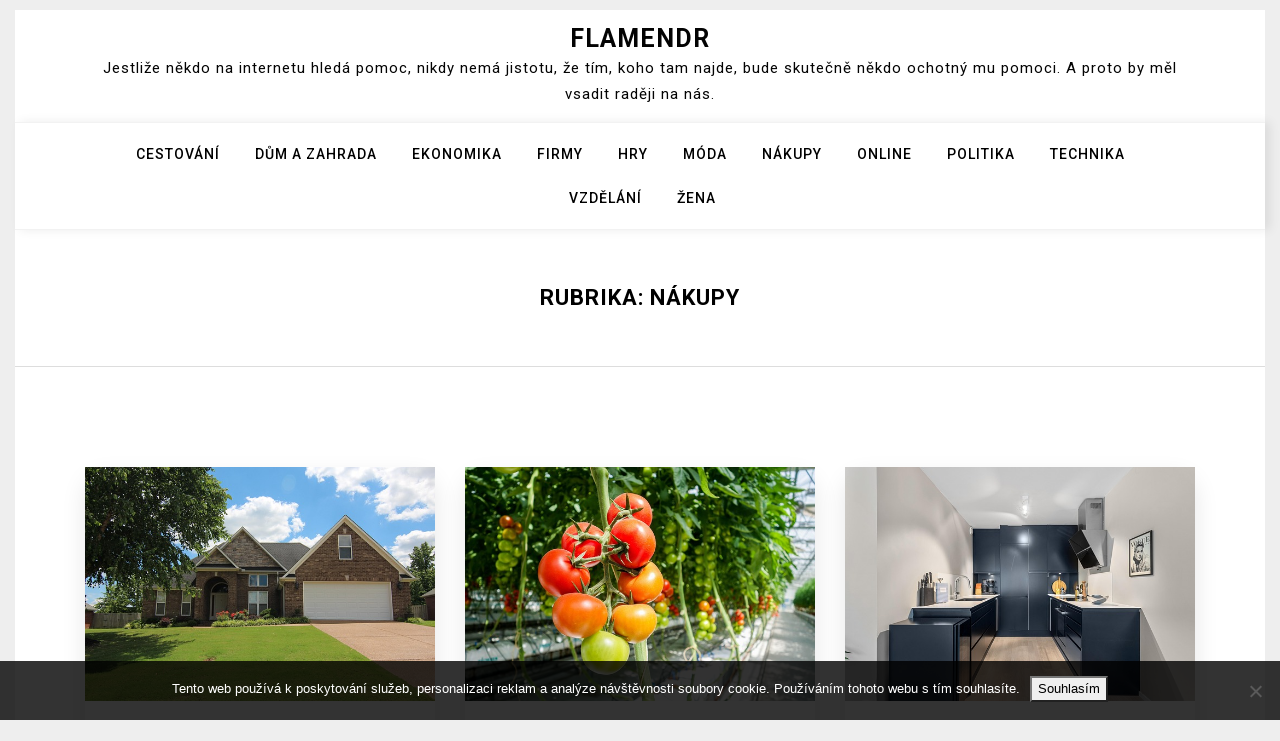

--- FILE ---
content_type: text/html; charset=UTF-8
request_url: https://www.flamendr.cz/nakupy/
body_size: 9432
content:
<!doctype html>
<html lang="cs">
<head>
	<meta charset="UTF-8">
	<meta name="viewport" content="width=device-width, initial-scale=1">
	<link rel="profile" href="https://gmpg.org/xfn/11">

	<meta name='robots' content='index, follow, max-image-preview:large, max-snippet:-1, max-video-preview:-1' />

	<!-- This site is optimized with the Yoast SEO plugin v26.8 - https://yoast.com/product/yoast-seo-wordpress/ -->
	<title>Nákupy | Flamendr</title>
	<link rel="canonical" href="https://www.flamendr.cz/nakupy/" />
	<link rel="next" href="https://www.flamendr.cz/nakupy/page/2/" />
	<meta property="og:locale" content="cs_CZ" />
	<meta property="og:type" content="article" />
	<meta property="og:title" content="Nákupy | Flamendr" />
	<meta property="og:url" content="https://www.flamendr.cz/nakupy/" />
	<meta property="og:site_name" content="Flamendr" />
	<meta name="twitter:card" content="summary_large_image" />
	<!-- / Yoast SEO plugin. -->


<link rel='dns-prefetch' href='//fonts.googleapis.com' />
<style id='wp-img-auto-sizes-contain-inline-css'>
img:is([sizes=auto i],[sizes^="auto," i]){contain-intrinsic-size:3000px 1500px}
/*# sourceURL=wp-img-auto-sizes-contain-inline-css */
</style>
<style id='wp-block-library-inline-css'>
:root{--wp-block-synced-color:#7a00df;--wp-block-synced-color--rgb:122,0,223;--wp-bound-block-color:var(--wp-block-synced-color);--wp-editor-canvas-background:#ddd;--wp-admin-theme-color:#007cba;--wp-admin-theme-color--rgb:0,124,186;--wp-admin-theme-color-darker-10:#006ba1;--wp-admin-theme-color-darker-10--rgb:0,107,160.5;--wp-admin-theme-color-darker-20:#005a87;--wp-admin-theme-color-darker-20--rgb:0,90,135;--wp-admin-border-width-focus:2px}@media (min-resolution:192dpi){:root{--wp-admin-border-width-focus:1.5px}}.wp-element-button{cursor:pointer}:root .has-very-light-gray-background-color{background-color:#eee}:root .has-very-dark-gray-background-color{background-color:#313131}:root .has-very-light-gray-color{color:#eee}:root .has-very-dark-gray-color{color:#313131}:root .has-vivid-green-cyan-to-vivid-cyan-blue-gradient-background{background:linear-gradient(135deg,#00d084,#0693e3)}:root .has-purple-crush-gradient-background{background:linear-gradient(135deg,#34e2e4,#4721fb 50%,#ab1dfe)}:root .has-hazy-dawn-gradient-background{background:linear-gradient(135deg,#faaca8,#dad0ec)}:root .has-subdued-olive-gradient-background{background:linear-gradient(135deg,#fafae1,#67a671)}:root .has-atomic-cream-gradient-background{background:linear-gradient(135deg,#fdd79a,#004a59)}:root .has-nightshade-gradient-background{background:linear-gradient(135deg,#330968,#31cdcf)}:root .has-midnight-gradient-background{background:linear-gradient(135deg,#020381,#2874fc)}:root{--wp--preset--font-size--normal:16px;--wp--preset--font-size--huge:42px}.has-regular-font-size{font-size:1em}.has-larger-font-size{font-size:2.625em}.has-normal-font-size{font-size:var(--wp--preset--font-size--normal)}.has-huge-font-size{font-size:var(--wp--preset--font-size--huge)}.has-text-align-center{text-align:center}.has-text-align-left{text-align:left}.has-text-align-right{text-align:right}.has-fit-text{white-space:nowrap!important}#end-resizable-editor-section{display:none}.aligncenter{clear:both}.items-justified-left{justify-content:flex-start}.items-justified-center{justify-content:center}.items-justified-right{justify-content:flex-end}.items-justified-space-between{justify-content:space-between}.screen-reader-text{border:0;clip-path:inset(50%);height:1px;margin:-1px;overflow:hidden;padding:0;position:absolute;width:1px;word-wrap:normal!important}.screen-reader-text:focus{background-color:#ddd;clip-path:none;color:#444;display:block;font-size:1em;height:auto;left:5px;line-height:normal;padding:15px 23px 14px;text-decoration:none;top:5px;width:auto;z-index:100000}html :where(.has-border-color){border-style:solid}html :where([style*=border-top-color]){border-top-style:solid}html :where([style*=border-right-color]){border-right-style:solid}html :where([style*=border-bottom-color]){border-bottom-style:solid}html :where([style*=border-left-color]){border-left-style:solid}html :where([style*=border-width]){border-style:solid}html :where([style*=border-top-width]){border-top-style:solid}html :where([style*=border-right-width]){border-right-style:solid}html :where([style*=border-bottom-width]){border-bottom-style:solid}html :where([style*=border-left-width]){border-left-style:solid}html :where(img[class*=wp-image-]){height:auto;max-width:100%}:where(figure){margin:0 0 1em}html :where(.is-position-sticky){--wp-admin--admin-bar--position-offset:var(--wp-admin--admin-bar--height,0px)}@media screen and (max-width:600px){html :where(.is-position-sticky){--wp-admin--admin-bar--position-offset:0px}}

/*# sourceURL=wp-block-library-inline-css */
</style><style id='global-styles-inline-css'>
:root{--wp--preset--aspect-ratio--square: 1;--wp--preset--aspect-ratio--4-3: 4/3;--wp--preset--aspect-ratio--3-4: 3/4;--wp--preset--aspect-ratio--3-2: 3/2;--wp--preset--aspect-ratio--2-3: 2/3;--wp--preset--aspect-ratio--16-9: 16/9;--wp--preset--aspect-ratio--9-16: 9/16;--wp--preset--color--black: #000000;--wp--preset--color--cyan-bluish-gray: #abb8c3;--wp--preset--color--white: #ffffff;--wp--preset--color--pale-pink: #f78da7;--wp--preset--color--vivid-red: #cf2e2e;--wp--preset--color--luminous-vivid-orange: #ff6900;--wp--preset--color--luminous-vivid-amber: #fcb900;--wp--preset--color--light-green-cyan: #7bdcb5;--wp--preset--color--vivid-green-cyan: #00d084;--wp--preset--color--pale-cyan-blue: #8ed1fc;--wp--preset--color--vivid-cyan-blue: #0693e3;--wp--preset--color--vivid-purple: #9b51e0;--wp--preset--gradient--vivid-cyan-blue-to-vivid-purple: linear-gradient(135deg,rgb(6,147,227) 0%,rgb(155,81,224) 100%);--wp--preset--gradient--light-green-cyan-to-vivid-green-cyan: linear-gradient(135deg,rgb(122,220,180) 0%,rgb(0,208,130) 100%);--wp--preset--gradient--luminous-vivid-amber-to-luminous-vivid-orange: linear-gradient(135deg,rgb(252,185,0) 0%,rgb(255,105,0) 100%);--wp--preset--gradient--luminous-vivid-orange-to-vivid-red: linear-gradient(135deg,rgb(255,105,0) 0%,rgb(207,46,46) 100%);--wp--preset--gradient--very-light-gray-to-cyan-bluish-gray: linear-gradient(135deg,rgb(238,238,238) 0%,rgb(169,184,195) 100%);--wp--preset--gradient--cool-to-warm-spectrum: linear-gradient(135deg,rgb(74,234,220) 0%,rgb(151,120,209) 20%,rgb(207,42,186) 40%,rgb(238,44,130) 60%,rgb(251,105,98) 80%,rgb(254,248,76) 100%);--wp--preset--gradient--blush-light-purple: linear-gradient(135deg,rgb(255,206,236) 0%,rgb(152,150,240) 100%);--wp--preset--gradient--blush-bordeaux: linear-gradient(135deg,rgb(254,205,165) 0%,rgb(254,45,45) 50%,rgb(107,0,62) 100%);--wp--preset--gradient--luminous-dusk: linear-gradient(135deg,rgb(255,203,112) 0%,rgb(199,81,192) 50%,rgb(65,88,208) 100%);--wp--preset--gradient--pale-ocean: linear-gradient(135deg,rgb(255,245,203) 0%,rgb(182,227,212) 50%,rgb(51,167,181) 100%);--wp--preset--gradient--electric-grass: linear-gradient(135deg,rgb(202,248,128) 0%,rgb(113,206,126) 100%);--wp--preset--gradient--midnight: linear-gradient(135deg,rgb(2,3,129) 0%,rgb(40,116,252) 100%);--wp--preset--font-size--small: 13px;--wp--preset--font-size--medium: 20px;--wp--preset--font-size--large: 36px;--wp--preset--font-size--x-large: 42px;--wp--preset--spacing--20: 0.44rem;--wp--preset--spacing--30: 0.67rem;--wp--preset--spacing--40: 1rem;--wp--preset--spacing--50: 1.5rem;--wp--preset--spacing--60: 2.25rem;--wp--preset--spacing--70: 3.38rem;--wp--preset--spacing--80: 5.06rem;--wp--preset--shadow--natural: 6px 6px 9px rgba(0, 0, 0, 0.2);--wp--preset--shadow--deep: 12px 12px 50px rgba(0, 0, 0, 0.4);--wp--preset--shadow--sharp: 6px 6px 0px rgba(0, 0, 0, 0.2);--wp--preset--shadow--outlined: 6px 6px 0px -3px rgb(255, 255, 255), 6px 6px rgb(0, 0, 0);--wp--preset--shadow--crisp: 6px 6px 0px rgb(0, 0, 0);}:where(.is-layout-flex){gap: 0.5em;}:where(.is-layout-grid){gap: 0.5em;}body .is-layout-flex{display: flex;}.is-layout-flex{flex-wrap: wrap;align-items: center;}.is-layout-flex > :is(*, div){margin: 0;}body .is-layout-grid{display: grid;}.is-layout-grid > :is(*, div){margin: 0;}:where(.wp-block-columns.is-layout-flex){gap: 2em;}:where(.wp-block-columns.is-layout-grid){gap: 2em;}:where(.wp-block-post-template.is-layout-flex){gap: 1.25em;}:where(.wp-block-post-template.is-layout-grid){gap: 1.25em;}.has-black-color{color: var(--wp--preset--color--black) !important;}.has-cyan-bluish-gray-color{color: var(--wp--preset--color--cyan-bluish-gray) !important;}.has-white-color{color: var(--wp--preset--color--white) !important;}.has-pale-pink-color{color: var(--wp--preset--color--pale-pink) !important;}.has-vivid-red-color{color: var(--wp--preset--color--vivid-red) !important;}.has-luminous-vivid-orange-color{color: var(--wp--preset--color--luminous-vivid-orange) !important;}.has-luminous-vivid-amber-color{color: var(--wp--preset--color--luminous-vivid-amber) !important;}.has-light-green-cyan-color{color: var(--wp--preset--color--light-green-cyan) !important;}.has-vivid-green-cyan-color{color: var(--wp--preset--color--vivid-green-cyan) !important;}.has-pale-cyan-blue-color{color: var(--wp--preset--color--pale-cyan-blue) !important;}.has-vivid-cyan-blue-color{color: var(--wp--preset--color--vivid-cyan-blue) !important;}.has-vivid-purple-color{color: var(--wp--preset--color--vivid-purple) !important;}.has-black-background-color{background-color: var(--wp--preset--color--black) !important;}.has-cyan-bluish-gray-background-color{background-color: var(--wp--preset--color--cyan-bluish-gray) !important;}.has-white-background-color{background-color: var(--wp--preset--color--white) !important;}.has-pale-pink-background-color{background-color: var(--wp--preset--color--pale-pink) !important;}.has-vivid-red-background-color{background-color: var(--wp--preset--color--vivid-red) !important;}.has-luminous-vivid-orange-background-color{background-color: var(--wp--preset--color--luminous-vivid-orange) !important;}.has-luminous-vivid-amber-background-color{background-color: var(--wp--preset--color--luminous-vivid-amber) !important;}.has-light-green-cyan-background-color{background-color: var(--wp--preset--color--light-green-cyan) !important;}.has-vivid-green-cyan-background-color{background-color: var(--wp--preset--color--vivid-green-cyan) !important;}.has-pale-cyan-blue-background-color{background-color: var(--wp--preset--color--pale-cyan-blue) !important;}.has-vivid-cyan-blue-background-color{background-color: var(--wp--preset--color--vivid-cyan-blue) !important;}.has-vivid-purple-background-color{background-color: var(--wp--preset--color--vivid-purple) !important;}.has-black-border-color{border-color: var(--wp--preset--color--black) !important;}.has-cyan-bluish-gray-border-color{border-color: var(--wp--preset--color--cyan-bluish-gray) !important;}.has-white-border-color{border-color: var(--wp--preset--color--white) !important;}.has-pale-pink-border-color{border-color: var(--wp--preset--color--pale-pink) !important;}.has-vivid-red-border-color{border-color: var(--wp--preset--color--vivid-red) !important;}.has-luminous-vivid-orange-border-color{border-color: var(--wp--preset--color--luminous-vivid-orange) !important;}.has-luminous-vivid-amber-border-color{border-color: var(--wp--preset--color--luminous-vivid-amber) !important;}.has-light-green-cyan-border-color{border-color: var(--wp--preset--color--light-green-cyan) !important;}.has-vivid-green-cyan-border-color{border-color: var(--wp--preset--color--vivid-green-cyan) !important;}.has-pale-cyan-blue-border-color{border-color: var(--wp--preset--color--pale-cyan-blue) !important;}.has-vivid-cyan-blue-border-color{border-color: var(--wp--preset--color--vivid-cyan-blue) !important;}.has-vivid-purple-border-color{border-color: var(--wp--preset--color--vivid-purple) !important;}.has-vivid-cyan-blue-to-vivid-purple-gradient-background{background: var(--wp--preset--gradient--vivid-cyan-blue-to-vivid-purple) !important;}.has-light-green-cyan-to-vivid-green-cyan-gradient-background{background: var(--wp--preset--gradient--light-green-cyan-to-vivid-green-cyan) !important;}.has-luminous-vivid-amber-to-luminous-vivid-orange-gradient-background{background: var(--wp--preset--gradient--luminous-vivid-amber-to-luminous-vivid-orange) !important;}.has-luminous-vivid-orange-to-vivid-red-gradient-background{background: var(--wp--preset--gradient--luminous-vivid-orange-to-vivid-red) !important;}.has-very-light-gray-to-cyan-bluish-gray-gradient-background{background: var(--wp--preset--gradient--very-light-gray-to-cyan-bluish-gray) !important;}.has-cool-to-warm-spectrum-gradient-background{background: var(--wp--preset--gradient--cool-to-warm-spectrum) !important;}.has-blush-light-purple-gradient-background{background: var(--wp--preset--gradient--blush-light-purple) !important;}.has-blush-bordeaux-gradient-background{background: var(--wp--preset--gradient--blush-bordeaux) !important;}.has-luminous-dusk-gradient-background{background: var(--wp--preset--gradient--luminous-dusk) !important;}.has-pale-ocean-gradient-background{background: var(--wp--preset--gradient--pale-ocean) !important;}.has-electric-grass-gradient-background{background: var(--wp--preset--gradient--electric-grass) !important;}.has-midnight-gradient-background{background: var(--wp--preset--gradient--midnight) !important;}.has-small-font-size{font-size: var(--wp--preset--font-size--small) !important;}.has-medium-font-size{font-size: var(--wp--preset--font-size--medium) !important;}.has-large-font-size{font-size: var(--wp--preset--font-size--large) !important;}.has-x-large-font-size{font-size: var(--wp--preset--font-size--x-large) !important;}
/*# sourceURL=global-styles-inline-css */
</style>

<style id='classic-theme-styles-inline-css'>
/*! This file is auto-generated */
.wp-block-button__link{color:#fff;background-color:#32373c;border-radius:9999px;box-shadow:none;text-decoration:none;padding:calc(.667em + 2px) calc(1.333em + 2px);font-size:1.125em}.wp-block-file__button{background:#32373c;color:#fff;text-decoration:none}
/*# sourceURL=/wp-includes/css/classic-themes.min.css */
</style>
<link rel='stylesheet' id='cookie-notice-front-css' href='https://www.flamendr.cz/wp-content/plugins/cookie-notice/css/front.min.css?ver=2.5.11' media='all' />
<link rel='stylesheet' id='kk-star-ratings-css' href='https://www.flamendr.cz/wp-content/plugins/kk-star-ratings/src/core/public/css/kk-star-ratings.min.css?ver=5.4.10.3' media='all' />
<link rel='stylesheet' id='bootstrap-css' href='https://www.flamendr.cz/wp-content/themes/moina/assets/css/bootstrap.min.css?ver=4.5.0' media='all' />
<link rel='stylesheet' id='slicknav-css' href='https://www.flamendr.cz/wp-content/themes/moina/assets/css/slicknav.min.css?ver=1.0.3' media='all' />
<link rel='stylesheet' id='moina-default-block-css' href='https://www.flamendr.cz/wp-content/themes/moina/assets/css/default-block.css?ver=1.1.2' media='all' />
<link rel='stylesheet' id='moina-style-css' href='https://www.flamendr.cz/wp-content/themes/moina/assets/css/moina-style.css?ver=1.0.0' media='all' />
<link rel='stylesheet' id='moina-grid-parent-style-css' href='https://www.flamendr.cz/wp-content/themes/moina/style.css?ver=6.9' media='all' />
<link rel='stylesheet' id='moina-grid-main-style-css' href='https://www.flamendr.cz/wp-content/themes/moina-grid/assets/css/main-style.css?ver=1.0.3' media='all' />
<link rel='stylesheet' id='moina-google-fonts-css' href='https://fonts.googleapis.com/css?family=Roboto%3A300%2C300i%2C400%2C400i%2C500%2C700&#038;subset=latin%2Clatin-ext' media='all' />
<link rel='stylesheet' id='font-awesome-css' href='https://www.flamendr.cz/wp-content/themes/moina/assets/css/font-awesome.min.css?ver=4.7.0' media='all' />
<link rel='stylesheet' id='moina-custom-css' href='https://www.flamendr.cz/wp-content/themes/moina/assets/css/custom-style.css?ver=6.9' media='all' />
<style id='moina-custom-inline-css'>

        .site-title a,
        .site-description,
        .site-title a:hover {
            color: #7086a1 ;
        }
    
/*# sourceURL=moina-custom-inline-css */
</style>
<script src="https://www.flamendr.cz/wp-includes/js/jquery/jquery.min.js?ver=3.7.1" id="jquery-core-js"></script>
<script src="https://www.flamendr.cz/wp-includes/js/jquery/jquery-migrate.min.js?ver=3.4.1" id="jquery-migrate-js"></script>
<link rel="alternate" type="application/ld+json" href="https://www.flamendr.cz/nakupy/?format=application/ld+json" title="Structured Descriptor Document (JSON-LD format)"><script type="application/ld+json" data-source="DataFeed:WordPress" data-schema="1391-post-Default">{"@context":"https:\/\/schema.org\/","@type":"CollectionPage","@id":"https:\/\/www.flamendr.cz\/nakupy\/#CollectionPage","headline":"N\u00e1kupy Category","description":"","url":"https:\/\/www.flamendr.cz\/nakupy\/","hasPart":[{"@type":"Article","@id":"https:\/\/www.flamendr.cz\/ocelove-dvere-jako-bezpecny-vstup-do-bytoveho-domu\/","headline":"Ocelov\u00e9 dve\u0159e jako bezpe\u010dn\u00fd vstup do bytov\u00e9ho domu","url":"https:\/\/www.flamendr.cz\/ocelove-dvere-jako-bezpecny-vstup-do-bytoveho-domu\/","datePublished":"2025-11-16","dateModified":"2025-11-16","mainEntityOfPage":"https:\/\/www.flamendr.cz\/ocelove-dvere-jako-bezpecny-vstup-do-bytoveho-domu\/","author":{"@type":"Person","@id":"https:\/\/www.flamendr.cz\/author\/devene\/#Person","name":"devene","url":"https:\/\/www.flamendr.cz\/author\/devene\/","identifier":1,"image":{"@type":"ImageObject","@id":"https:\/\/secure.gravatar.com\/avatar\/ee69a086fc043006d66000ff5e288b6b088fc8fa323128f3849437410a854832?s=96&d=mm&r=g","url":"https:\/\/secure.gravatar.com\/avatar\/ee69a086fc043006d66000ff5e288b6b088fc8fa323128f3849437410a854832?s=96&d=mm&r=g","height":96,"width":96}},"publisher":{"@type":"Organization","name":"flamendr.cz","logo":{"@type":"ImageObject","@id":"\/logo.png","url":"\/logo.png","width":600,"height":60}},"image":{"@type":"ImageObject","@id":"https:\/\/www.flamendr.cz\/wp-content\/uploads\/brick-home-2963568_640_9.jpg","url":"https:\/\/www.flamendr.cz\/wp-content\/uploads\/brick-home-2963568_640_9.jpg","height":0,"width":0},"keywords":null},{"@type":"Article","@id":"https:\/\/www.flamendr.cz\/zelenina-vypestovana-ve-vlastnim-skleniku-pro-zdravy-zivotni-styl\/","headline":"Zelenina vyp\u011bstovan\u00e1 ve vlastn\u00edm sklen\u00edku pro zdrav\u00fd \u017eivotn\u00ed styl","url":"https:\/\/www.flamendr.cz\/zelenina-vypestovana-ve-vlastnim-skleniku-pro-zdravy-zivotni-styl\/","datePublished":"2025-11-08","dateModified":"2025-11-08","mainEntityOfPage":"https:\/\/www.flamendr.cz\/zelenina-vypestovana-ve-vlastnim-skleniku-pro-zdravy-zivotni-styl\/","author":{"@type":"Person","@id":"https:\/\/www.flamendr.cz\/author\/devene\/#Person","name":"devene","url":"https:\/\/www.flamendr.cz\/author\/devene\/","identifier":1,"image":{"@type":"ImageObject","@id":"https:\/\/secure.gravatar.com\/avatar\/ee69a086fc043006d66000ff5e288b6b088fc8fa323128f3849437410a854832?s=96&d=mm&r=g","url":"https:\/\/secure.gravatar.com\/avatar\/ee69a086fc043006d66000ff5e288b6b088fc8fa323128f3849437410a854832?s=96&d=mm&r=g","height":96,"width":96}},"publisher":{"@type":"Organization","name":"flamendr.cz","logo":{"@type":"ImageObject","@id":"\/logo.png","url":"\/logo.png","width":600,"height":60}},"image":{"@type":"ImageObject","@id":"https:\/\/www.flamendr.cz\/wp-content\/uploads\/tomato-1310961_640_6.jpg","url":"https:\/\/www.flamendr.cz\/wp-content\/uploads\/tomato-1310961_640_6.jpg","height":0,"width":0},"keywords":null},{"@type":"Article","@id":"https:\/\/www.flamendr.cz\/shanite-skrin-na-miru\/","headline":"Sh\u00e1n\u00edte sk\u0159\u00ed\u0148 na m\u00edru?","url":"https:\/\/www.flamendr.cz\/shanite-skrin-na-miru\/","datePublished":"2025-09-04","dateModified":"2025-09-04","mainEntityOfPage":"https:\/\/www.flamendr.cz\/shanite-skrin-na-miru\/","author":{"@type":"Person","@id":"https:\/\/www.flamendr.cz\/author\/devene\/#Person","name":"devene","url":"https:\/\/www.flamendr.cz\/author\/devene\/","identifier":1,"image":{"@type":"ImageObject","@id":"https:\/\/secure.gravatar.com\/avatar\/ee69a086fc043006d66000ff5e288b6b088fc8fa323128f3849437410a854832?s=96&d=mm&r=g","url":"https:\/\/secure.gravatar.com\/avatar\/ee69a086fc043006d66000ff5e288b6b088fc8fa323128f3849437410a854832?s=96&d=mm&r=g","height":96,"width":96}},"publisher":{"@type":"Organization","name":"flamendr.cz","logo":{"@type":"ImageObject","@id":"\/logo.png","url":"\/logo.png","width":600,"height":60}},"image":{"@type":"ImageObject","@id":"https:\/\/www.flamendr.cz\/wp-content\/uploads\/ss_10_10_10_10_10_10_10_10_10_10.jpg","url":"https:\/\/www.flamendr.cz\/wp-content\/uploads\/ss_10_10_10_10_10_10_10_10_10_10.jpg","height":0,"width":0},"keywords":null},{"@type":"Article","@id":"https:\/\/www.flamendr.cz\/komu-se-mohou-hodit-smaltovane-hrnky-s-potiskem\/","headline":"Komu se mohou hodit smaltovan\u00e9 hrnky s potiskem","url":"https:\/\/www.flamendr.cz\/komu-se-mohou-hodit-smaltovane-hrnky-s-potiskem\/","datePublished":"2025-08-10","dateModified":"2025-08-10","mainEntityOfPage":"https:\/\/www.flamendr.cz\/komu-se-mohou-hodit-smaltovane-hrnky-s-potiskem\/","author":{"@type":"Person","@id":"https:\/\/www.flamendr.cz\/author\/devene\/#Person","name":"devene","url":"https:\/\/www.flamendr.cz\/author\/devene\/","identifier":1,"image":{"@type":"ImageObject","@id":"https:\/\/secure.gravatar.com\/avatar\/ee69a086fc043006d66000ff5e288b6b088fc8fa323128f3849437410a854832?s=96&d=mm&r=g","url":"https:\/\/secure.gravatar.com\/avatar\/ee69a086fc043006d66000ff5e288b6b088fc8fa323128f3849437410a854832?s=96&d=mm&r=g","height":96,"width":96}},"publisher":{"@type":"Organization","name":"flamendr.cz","logo":{"@type":"ImageObject","@id":"\/logo.png","url":"\/logo.png","width":600,"height":60}},"image":{"@type":"ImageObject","@id":"https:\/\/www.flamendr.cz\/wp-content\/uploads\/roasted-coffee-beans-9219644_640.jpg","url":"https:\/\/www.flamendr.cz\/wp-content\/uploads\/roasted-coffee-beans-9219644_640.jpg","height":0,"width":0},"keywords":null},{"@type":"Article","@id":"https:\/\/www.flamendr.cz\/jak-pripravit-prostory-pro-realizaci-nove-kuchyne\/","headline":"Jak p\u0159ipravit prostory pro realizaci nov\u00e9 kuchyn\u011b","url":"https:\/\/www.flamendr.cz\/jak-pripravit-prostory-pro-realizaci-nove-kuchyne\/","datePublished":"2025-07-06","dateModified":"2025-07-06","mainEntityOfPage":"https:\/\/www.flamendr.cz\/jak-pripravit-prostory-pro-realizaci-nove-kuchyne\/","author":{"@type":"Person","@id":"https:\/\/www.flamendr.cz\/author\/devene\/#Person","name":"devene","url":"https:\/\/www.flamendr.cz\/author\/devene\/","identifier":1,"image":{"@type":"ImageObject","@id":"https:\/\/secure.gravatar.com\/avatar\/ee69a086fc043006d66000ff5e288b6b088fc8fa323128f3849437410a854832?s=96&d=mm&r=g","url":"https:\/\/secure.gravatar.com\/avatar\/ee69a086fc043006d66000ff5e288b6b088fc8fa323128f3849437410a854832?s=96&d=mm&r=g","height":96,"width":96}},"publisher":{"@type":"Organization","name":"flamendr.cz","logo":{"@type":"ImageObject","@id":"\/logo.png","url":"\/logo.png","width":600,"height":60}},"image":{"@type":"ImageObject","@id":"https:\/\/www.flamendr.cz\/wp-content\/uploads\/home-1416381_640_6.jpg","url":"https:\/\/www.flamendr.cz\/wp-content\/uploads\/home-1416381_640_6.jpg","height":0,"width":0},"keywords":null},{"@type":"Article","@id":"https:\/\/www.flamendr.cz\/drahe-modely-aut\/","headline":"Drah\u00e9 modely aut","url":"https:\/\/www.flamendr.cz\/drahe-modely-aut\/","datePublished":"2025-06-10","dateModified":"2025-06-10","mainEntityOfPage":"https:\/\/www.flamendr.cz\/drahe-modely-aut\/","author":{"@type":"Person","@id":"https:\/\/www.flamendr.cz\/author\/devene\/#Person","name":"devene","url":"https:\/\/www.flamendr.cz\/author\/devene\/","identifier":1,"image":{"@type":"ImageObject","@id":"https:\/\/secure.gravatar.com\/avatar\/ee69a086fc043006d66000ff5e288b6b088fc8fa323128f3849437410a854832?s=96&d=mm&r=g","url":"https:\/\/secure.gravatar.com\/avatar\/ee69a086fc043006d66000ff5e288b6b088fc8fa323128f3849437410a854832?s=96&d=mm&r=g","height":96,"width":96}},"publisher":{"@type":"Organization","name":"flamendr.cz","logo":{"@type":"ImageObject","@id":"\/logo.png","url":"\/logo.png","width":600,"height":60}},"image":{"@type":"ImageObject","@id":"https:\/\/www.flamendr.cz\/wp-content\/uploads\/model-car-5973583_640.jpg","url":"https:\/\/www.flamendr.cz\/wp-content\/uploads\/model-car-5973583_640.jpg","height":0,"width":0},"keywords":null},{"@type":"Article","@id":"https:\/\/www.flamendr.cz\/kde-mohu-zakoupit-kratom\/","headline":"Kde mohu zakoupit kratom.","url":"https:\/\/www.flamendr.cz\/kde-mohu-zakoupit-kratom\/","datePublished":"2025-04-06","dateModified":"2025-04-06","mainEntityOfPage":"https:\/\/www.flamendr.cz\/kde-mohu-zakoupit-kratom\/","author":{"@type":"Person","@id":"https:\/\/www.flamendr.cz\/author\/devene\/#Person","name":"devene","url":"https:\/\/www.flamendr.cz\/author\/devene\/","identifier":1,"image":{"@type":"ImageObject","@id":"https:\/\/secure.gravatar.com\/avatar\/ee69a086fc043006d66000ff5e288b6b088fc8fa323128f3849437410a854832?s=96&d=mm&r=g","url":"https:\/\/secure.gravatar.com\/avatar\/ee69a086fc043006d66000ff5e288b6b088fc8fa323128f3849437410a854832?s=96&d=mm&r=g","height":96,"width":96}},"publisher":{"@type":"Organization","name":"flamendr.cz","logo":{"@type":"ImageObject","@id":"\/logo.png","url":"\/logo.png","width":600,"height":60}},"image":{"@type":"ImageObject","@id":"https:\/\/www.flamendr.cz\/wp-content\/uploads\/waterfall-4297450_640.jpg","url":"https:\/\/www.flamendr.cz\/wp-content\/uploads\/waterfall-4297450_640.jpg","height":0,"width":0},"keywords":null},{"@type":"Article","@id":"https:\/\/www.flamendr.cz\/prakticka-vrata\/","headline":"Praktick\u00e1 vrata","url":"https:\/\/www.flamendr.cz\/prakticka-vrata\/","datePublished":"2025-04-04","dateModified":"2025-04-04","mainEntityOfPage":"https:\/\/www.flamendr.cz\/prakticka-vrata\/","author":{"@type":"Person","@id":"https:\/\/www.flamendr.cz\/author\/devene\/#Person","name":"devene","url":"https:\/\/www.flamendr.cz\/author\/devene\/","identifier":1,"image":{"@type":"ImageObject","@id":"https:\/\/secure.gravatar.com\/avatar\/ee69a086fc043006d66000ff5e288b6b088fc8fa323128f3849437410a854832?s=96&d=mm&r=g","url":"https:\/\/secure.gravatar.com\/avatar\/ee69a086fc043006d66000ff5e288b6b088fc8fa323128f3849437410a854832?s=96&d=mm&r=g","height":96,"width":96}},"publisher":{"@type":"Organization","name":"flamendr.cz","logo":{"@type":"ImageObject","@id":"\/logo.png","url":"\/logo.png","width":600,"height":60}},"image":{"@type":"ImageObject","@id":"https:\/\/www.flamendr.cz\/wp-content\/uploads\/rolling-gate-3282516_640_5.jpg","url":"https:\/\/www.flamendr.cz\/wp-content\/uploads\/rolling-gate-3282516_640_5.jpg","height":0,"width":0},"keywords":null},{"@type":"Article","@id":"https:\/\/www.flamendr.cz\/miliony-muzu-trpi-problemy-s-erekci-je-to-i-vas-problem\/","headline":"Mili\u00f3ny mu\u017e\u016f trp\u00ed probl\u00e9my s erekc\u00ed &#8211; je to i v\u00e1\u0161 probl\u00e9m?","url":"https:\/\/www.flamendr.cz\/miliony-muzu-trpi-problemy-s-erekci-je-to-i-vas-problem\/","datePublished":"2025-03-29","dateModified":"2025-03-29","mainEntityOfPage":"https:\/\/www.flamendr.cz\/miliony-muzu-trpi-problemy-s-erekci-je-to-i-vas-problem\/","author":{"@type":"Person","@id":"https:\/\/www.flamendr.cz\/author\/devene\/#Person","name":"devene","url":"https:\/\/www.flamendr.cz\/author\/devene\/","identifier":1,"image":{"@type":"ImageObject","@id":"https:\/\/secure.gravatar.com\/avatar\/ee69a086fc043006d66000ff5e288b6b088fc8fa323128f3849437410a854832?s=96&d=mm&r=g","url":"https:\/\/secure.gravatar.com\/avatar\/ee69a086fc043006d66000ff5e288b6b088fc8fa323128f3849437410a854832?s=96&d=mm&r=g","height":96,"width":96}},"publisher":{"@type":"Organization","name":"flamendr.cz","logo":{"@type":"ImageObject","@id":"\/logo.png","url":"\/logo.png","width":600,"height":60}},"image":{"@type":"ImageObject","@id":"https:\/\/www.flamendr.cz\/wp-content\/uploads\/priscilla-du-preez-sOdldNCQEtU-unsplash.jpg","url":"https:\/\/www.flamendr.cz\/wp-content\/uploads\/priscilla-du-preez-sOdldNCQEtU-unsplash.jpg","height":0,"width":0},"keywords":null},{"@type":"Article","@id":"https:\/\/www.flamendr.cz\/oprava-stareho-domu\/","headline":"Oprava star\u00e9ho domu","url":"https:\/\/www.flamendr.cz\/oprava-stareho-domu\/","datePublished":"2024-04-22","dateModified":"2024-04-22","mainEntityOfPage":"https:\/\/www.flamendr.cz\/oprava-stareho-domu\/","author":{"@type":"Person","@id":"https:\/\/www.flamendr.cz\/author\/devene\/#Person","name":"devene","url":"https:\/\/www.flamendr.cz\/author\/devene\/","identifier":1,"image":{"@type":"ImageObject","@id":"https:\/\/secure.gravatar.com\/avatar\/ee69a086fc043006d66000ff5e288b6b088fc8fa323128f3849437410a854832?s=96&d=mm&r=g","url":"https:\/\/secure.gravatar.com\/avatar\/ee69a086fc043006d66000ff5e288b6b088fc8fa323128f3849437410a854832?s=96&d=mm&r=g","height":96,"width":96}},"publisher":{"@type":"Organization","name":"flamendr.cz","logo":{"@type":"ImageObject","@id":"\/logo.png","url":"\/logo.png","width":600,"height":60}},"image":{"@type":"ImageObject","@id":"https:\/\/www.flamendr.cz\/wp-content\/uploads\/ruin-g34f521636_640_10_6.jpg","url":"https:\/\/www.flamendr.cz\/wp-content\/uploads\/ruin-g34f521636_640_10_6.jpg","height":0,"width":0},"keywords":null}]}</script>
<link rel="icon" type="image/png" href="/wp-content/uploads/fbrfg/favicon-96x96.png" sizes="96x96" />
<link rel="icon" type="image/svg+xml" href="/wp-content/uploads/fbrfg/favicon.svg" />
<link rel="shortcut icon" href="/wp-content/uploads/fbrfg/favicon.ico" />
<link rel="apple-touch-icon" sizes="180x180" href="/wp-content/uploads/fbrfg/apple-touch-icon.png" />
<link rel="manifest" href="/wp-content/uploads/fbrfg/site.webmanifest" />		<style id="wp-custom-css">
			.site {
	max-width: 1250px;
	margin: 0 auto;
	background-color: #fff;
}
body {
	background-color: #eee;
}
.post-read-more, .footer-meta {
	display: none;
}
.home .post-thumbnail img {
	width: 100%;
}
.single .post-thumbnail {
	display: none;
}		</style>
		</head>

<body class="archive category category-nakupy category-5 wp-theme-moina wp-child-theme-moina-grid cookies-not-set hfeed">
<div id="page" class="site">
	<a class="skip-link screen-reader-text" href="#content">Skip to content</a>
	<header id="masthead" class="header-area ">
				<div class="container text-center">
			<div class="row">
				<div class="col-lg-12">
					<div class="site-branding">
													<p class="site-title"><a href="https://www.flamendr.cz/" rel="home">Flamendr</a></p>
														<p class="site-description">
Jestliže někdo na internetu hledá pomoc, nikdy nemá jistotu, že tím, koho tam najde, bude skutečně někdo ochotný mu pomoci. A proto by měl vsadit raději na nás.</p>
											</div><!-- .site-branding -->
				</div>
			</div>
		</div>
	</header><!-- #masthead -->

	<div class="mainmenu-area text-center">
		<div class="container">
			<div class="row">
				<div class="col-lg-12">
					<div class="moina-responsive-menu"></div>
					<button class="screen-reader-text menu-close">Close Menu</button>
					<div class="mainmenu">
						<div class="menu-topmenu-container"><ul id="primary-menu" class="menu"><li id="menu-item-1298" class="menu-item menu-item-type-taxonomy menu-item-object-category menu-item-1298"><a href="https://www.flamendr.cz/cestovani/">Cestování</a></li>
<li id="menu-item-1299" class="menu-item menu-item-type-taxonomy menu-item-object-category menu-item-1299"><a href="https://www.flamendr.cz/dum-a-zahrada/">Dům a zahrada</a></li>
<li id="menu-item-1300" class="menu-item menu-item-type-taxonomy menu-item-object-category menu-item-1300"><a href="https://www.flamendr.cz/ekonomika/">Ekonomika</a></li>
<li id="menu-item-1301" class="menu-item menu-item-type-taxonomy menu-item-object-category menu-item-1301"><a href="https://www.flamendr.cz/firmy/">Firmy</a></li>
<li id="menu-item-1302" class="menu-item menu-item-type-taxonomy menu-item-object-category menu-item-1302"><a href="https://www.flamendr.cz/hry/">Hry</a></li>
<li id="menu-item-1303" class="menu-item menu-item-type-taxonomy menu-item-object-category menu-item-1303"><a href="https://www.flamendr.cz/moda/">Móda</a></li>
<li id="menu-item-1304" class="menu-item menu-item-type-taxonomy menu-item-object-category current-menu-item menu-item-1304"><a href="https://www.flamendr.cz/nakupy/" aria-current="page">Nákupy</a></li>
<li id="menu-item-1305" class="menu-item menu-item-type-taxonomy menu-item-object-category menu-item-1305"><a href="https://www.flamendr.cz/online/">Online</a></li>
<li id="menu-item-1306" class="menu-item menu-item-type-taxonomy menu-item-object-category menu-item-1306"><a href="https://www.flamendr.cz/politika/">Politika</a></li>
<li id="menu-item-1307" class="menu-item menu-item-type-taxonomy menu-item-object-category menu-item-1307"><a href="https://www.flamendr.cz/technika/">Technika</a></li>
<li id="menu-item-1308" class="menu-item menu-item-type-taxonomy menu-item-object-category menu-item-1308"><a href="https://www.flamendr.cz/vzdelani/">Vzdělání</a></li>
<li id="menu-item-1309" class="menu-item menu-item-type-taxonomy menu-item-object-category menu-item-1309"><a href="https://www.flamendr.cz/zena/">Žena</a></li>
</ul></div>					</div>
				</div>
			</div>
		</div>
	</div><section class="breadcrumbs-area">
	<div class="container">
		<div class="row">
			<div class="col-lg-12">
				<h2 class="page-title">Rubrika: <span>Nákupy</span></h2>			</div>
		</div>
	</div>
</section>

<section class="archive-area " id="content">
	<div class="container">
		<div class="row">
			<div class="col-lg-12">
									<div class="row masonry-post">
					<div class="col-md-4">
	<article id="post-1702" class="post-1702 post type-post status-publish format-standard has-post-thumbnail hentry category-nakupy">
				<div class="post-picture">
		    
			<a class="post-thumbnail" href="https://www.flamendr.cz/ocelove-dvere-jako-bezpecny-vstup-do-bytoveho-domu/" aria-hidden="true" tabindex="-1">
				<img src="https://www.flamendr.cz/wp-content/uploads/brick-home-2963568_640_9.jpg" class="attachment-post-thumbnail size-post-thumbnail wp-post-image" alt="Ocelové dveře jako bezpečný vstup do bytového domu" decoding="async" />			</a>

					</div>
				<div class="post-header">
			<div class="title">
				<h3><a href="https://www.flamendr.cz/ocelove-dvere-jako-bezpecny-vstup-do-bytoveho-domu/" rel="bookmark">Ocelové dveře jako bezpečný vstup do bytového domu</a></h3>			</div>
			<div class="date-meta">
				<span class="posted-on"><a href="https://www.flamendr.cz/ocelove-dvere-jako-bezpecny-vstup-do-bytoveho-domu/" rel="bookmark"><time class="entry-date published updated" datetime="2025-11-16T12:11:38+01:00">16. 11. 2025</time></a></span>			</div>
			<div class="fl-excerpt">
				<p>Ve svém životě jsem vystřídal několik typů obytných prostor a stěhoval jsem se celkem dvanáctkrát, takže mám za sebou [&hellip;]</p>
			</div>
			<div class="post-read-more">
	        	<a href="https://www.flamendr.cz/ocelove-dvere-jako-bezpecny-vstup-do-bytoveho-domu/"><span>Read More</span></a>	        </div>
		</div>
	</article>	
</div>
<div class="col-md-4">
	<article id="post-1697" class="post-1697 post type-post status-publish format-standard has-post-thumbnail hentry category-nakupy">
				<div class="post-picture">
		    
			<a class="post-thumbnail" href="https://www.flamendr.cz/zelenina-vypestovana-ve-vlastnim-skleniku-pro-zdravy-zivotni-styl/" aria-hidden="true" tabindex="-1">
				<img src="https://www.flamendr.cz/wp-content/uploads/tomato-1310961_640_6.jpg" class="attachment-post-thumbnail size-post-thumbnail wp-post-image" alt="Zelenina vypěstovaná ve vlastním skleníku pro zdravý životní styl" decoding="async" />			</a>

					</div>
				<div class="post-header">
			<div class="title">
				<h3><a href="https://www.flamendr.cz/zelenina-vypestovana-ve-vlastnim-skleniku-pro-zdravy-zivotni-styl/" rel="bookmark">Zelenina vypěstovaná ve vlastním skleníku pro zdravý životní styl</a></h3>			</div>
			<div class="date-meta">
				<span class="posted-on"><a href="https://www.flamendr.cz/zelenina-vypestovana-ve-vlastnim-skleniku-pro-zdravy-zivotni-styl/" rel="bookmark"><time class="entry-date published updated" datetime="2025-11-08T13:24:41+01:00">8. 11. 2025</time></a></span>			</div>
			<div class="fl-excerpt">
				<p>Kdybyste se zaměřili na potravinovou pyramidu zdravé výživy a chtěli získat informaci o poměru jednotlivých složek stravy, zjistíte, že [&hellip;]</p>
			</div>
			<div class="post-read-more">
	        	<a href="https://www.flamendr.cz/zelenina-vypestovana-ve-vlastnim-skleniku-pro-zdravy-zivotni-styl/"><span>Read More</span></a>	        </div>
		</div>
	</article>	
</div>
<div class="col-md-4">
	<article id="post-1650" class="post-1650 post type-post status-publish format-standard has-post-thumbnail hentry category-nakupy">
				<div class="post-picture">
		    
			<a class="post-thumbnail" href="https://www.flamendr.cz/shanite-skrin-na-miru/" aria-hidden="true" tabindex="-1">
				<img src="https://www.flamendr.cz/wp-content/uploads/ss_10_10_10_10_10_10_10_10_10_10.jpg" class="attachment-post-thumbnail size-post-thumbnail wp-post-image" alt="Sháníte skříň na míru?" decoding="async" />			</a>

					</div>
				<div class="post-header">
			<div class="title">
				<h3><a href="https://www.flamendr.cz/shanite-skrin-na-miru/" rel="bookmark">Sháníte skříň na míru?</a></h3>			</div>
			<div class="date-meta">
				<span class="posted-on"><a href="https://www.flamendr.cz/shanite-skrin-na-miru/" rel="bookmark"><time class="entry-date published updated" datetime="2025-09-04T12:20:48+02:00">4. 9. 2025</time></a></span>			</div>
			<div class="fl-excerpt">
				<p>Ať už bydlíme my lidé kdekoliv, potřebujeme si své příbytky vybavit něčím, co nám bude sloužit a co je [&hellip;]</p>
			</div>
			<div class="post-read-more">
	        	<a href="https://www.flamendr.cz/shanite-skrin-na-miru/"><span>Read More</span></a>	        </div>
		</div>
	</article>	
</div>
<div class="col-md-4">
	<article id="post-1626" class="post-1626 post type-post status-publish format-standard has-post-thumbnail hentry category-nakupy">
				<div class="post-picture">
		    
			<a class="post-thumbnail" href="https://www.flamendr.cz/komu-se-mohou-hodit-smaltovane-hrnky-s-potiskem/" aria-hidden="true" tabindex="-1">
				<img src="https://www.flamendr.cz/wp-content/uploads/roasted-coffee-beans-9219644_640.jpg" class="attachment-post-thumbnail size-post-thumbnail wp-post-image" alt="Komu se mohou hodit smaltované hrnky s potiskem" decoding="async" loading="lazy" />			</a>

					</div>
				<div class="post-header">
			<div class="title">
				<h3><a href="https://www.flamendr.cz/komu-se-mohou-hodit-smaltovane-hrnky-s-potiskem/" rel="bookmark">Komu se mohou hodit smaltované hrnky s potiskem</a></h3>			</div>
			<div class="date-meta">
				<span class="posted-on"><a href="https://www.flamendr.cz/komu-se-mohou-hodit-smaltovane-hrnky-s-potiskem/" rel="bookmark"><time class="entry-date published updated" datetime="2025-08-10T20:20:05+02:00">10. 8. 2025</time></a></span>			</div>
			<div class="fl-excerpt">
				<p>Máte rádi smaltované výrobky? A líbí se vám smaltované hrnky s potiskem? Smaltovaná ocel má v tomto případě tři [&hellip;]</p>
			</div>
			<div class="post-read-more">
	        	<a href="https://www.flamendr.cz/komu-se-mohou-hodit-smaltovane-hrnky-s-potiskem/"><span>Read More</span></a>	        </div>
		</div>
	</article>	
</div>
<div class="col-md-4">
	<article id="post-1588" class="post-1588 post type-post status-publish format-standard has-post-thumbnail hentry category-nakupy">
				<div class="post-picture">
		    
			<a class="post-thumbnail" href="https://www.flamendr.cz/jak-pripravit-prostory-pro-realizaci-nove-kuchyne/" aria-hidden="true" tabindex="-1">
				<img src="https://www.flamendr.cz/wp-content/uploads/home-1416381_640_6.jpg" class="attachment-post-thumbnail size-post-thumbnail wp-post-image" alt="Jak připravit prostory pro realizaci nové kuchyně" decoding="async" loading="lazy" />			</a>

					</div>
				<div class="post-header">
			<div class="title">
				<h3><a href="https://www.flamendr.cz/jak-pripravit-prostory-pro-realizaci-nove-kuchyne/" rel="bookmark">Jak připravit prostory pro realizaci nové kuchyně</a></h3>			</div>
			<div class="date-meta">
				<span class="posted-on"><a href="https://www.flamendr.cz/jak-pripravit-prostory-pro-realizaci-nove-kuchyne/" rel="bookmark"><time class="entry-date published updated" datetime="2025-07-06T18:37:48+02:00">6. 7. 2025</time></a></span>			</div>
			<div class="fl-excerpt">
				<p>Uvažujete o realizaci kuchyně Glanc kuchyně v rodinném domě, který jste nedávno zdědili nebo koupili, a už máte alespoň [&hellip;]</p>
			</div>
			<div class="post-read-more">
	        	<a href="https://www.flamendr.cz/jak-pripravit-prostory-pro-realizaci-nove-kuchyne/"><span>Read More</span></a>	        </div>
		</div>
	</article>	
</div>
<div class="col-md-4">
	<article id="post-1572" class="post-1572 post type-post status-publish format-standard has-post-thumbnail hentry category-nakupy">
				<div class="post-picture">
		    
			<a class="post-thumbnail" href="https://www.flamendr.cz/drahe-modely-aut/" aria-hidden="true" tabindex="-1">
				<img src="https://www.flamendr.cz/wp-content/uploads/model-car-5973583_640.jpg" class="attachment-post-thumbnail size-post-thumbnail wp-post-image" alt="Drahé modely aut" decoding="async" loading="lazy" />			</a>

					</div>
				<div class="post-header">
			<div class="title">
				<h3><a href="https://www.flamendr.cz/drahe-modely-aut/" rel="bookmark">Drahé modely aut</a></h3>			</div>
			<div class="date-meta">
				<span class="posted-on"><a href="https://www.flamendr.cz/drahe-modely-aut/" rel="bookmark"><time class="entry-date published updated" datetime="2025-06-10T10:20:29+02:00">10. 6. 2025</time></a></span>			</div>
			<div class="fl-excerpt">
				<p>Můj partner mě stále lákal k sobě domů, ještě když jsme se moc neznali a když jsme spolu ještě [&hellip;]</p>
			</div>
			<div class="post-read-more">
	        	<a href="https://www.flamendr.cz/drahe-modely-aut/"><span>Read More</span></a>	        </div>
		</div>
	</article>	
</div>
<div class="col-md-4">
	<article id="post-1560" class="post-1560 post type-post status-publish format-standard has-post-thumbnail hentry category-nakupy">
				<div class="post-picture">
		    
			<a class="post-thumbnail" href="https://www.flamendr.cz/kde-mohu-zakoupit-kratom/" aria-hidden="true" tabindex="-1">
				<img src="https://www.flamendr.cz/wp-content/uploads/waterfall-4297450_640.jpg" class="attachment-post-thumbnail size-post-thumbnail wp-post-image" alt="Kde mohu zakoupit kratom." decoding="async" loading="lazy" />			</a>

					</div>
				<div class="post-header">
			<div class="title">
				<h3><a href="https://www.flamendr.cz/kde-mohu-zakoupit-kratom/" rel="bookmark">Kde mohu zakoupit kratom.</a></h3>			</div>
			<div class="date-meta">
				<span class="posted-on"><a href="https://www.flamendr.cz/kde-mohu-zakoupit-kratom/" rel="bookmark"><time class="entry-date published updated" datetime="2025-04-06T09:33:23+02:00">6. 4. 2025</time></a></span>			</div>
			<div class="fl-excerpt">
				<p>Kratom je především přírodní látka, to bych chtěla velmi ráda zdůraznit, která se získává z listů stromu Mitragyna speciosa, [&hellip;]</p>
			</div>
			<div class="post-read-more">
	        	<a href="https://www.flamendr.cz/kde-mohu-zakoupit-kratom/"><span>Read More</span></a>	        </div>
		</div>
	</article>	
</div>
<div class="col-md-4">
	<article id="post-1568" class="post-1568 post type-post status-publish format-standard has-post-thumbnail hentry category-nakupy">
				<div class="post-picture">
		    
			<a class="post-thumbnail" href="https://www.flamendr.cz/prakticka-vrata/" aria-hidden="true" tabindex="-1">
				<img src="https://www.flamendr.cz/wp-content/uploads/rolling-gate-3282516_640_5.jpg" class="attachment-post-thumbnail size-post-thumbnail wp-post-image" alt="Praktická vrata" decoding="async" loading="lazy" />			</a>

					</div>
				<div class="post-header">
			<div class="title">
				<h3><a href="https://www.flamendr.cz/prakticka-vrata/" rel="bookmark">Praktická vrata</a></h3>			</div>
			<div class="date-meta">
				<span class="posted-on"><a href="https://www.flamendr.cz/prakticka-vrata/" rel="bookmark"><time class="entry-date published updated" datetime="2025-04-04T21:38:46+02:00">4. 4. 2025</time></a></span>			</div>
			<div class="fl-excerpt">
				<p>Také se zajímáte o různý materiál nebo o různé doplňky do vašeho domu nebo na vaši zahradu? Pokud ano, [&hellip;]</p>
			</div>
			<div class="post-read-more">
	        	<a href="https://www.flamendr.cz/prakticka-vrata/"><span>Read More</span></a>	        </div>
		</div>
	</article>	
</div>
<div class="col-md-4">
	<article id="post-1530" class="post-1530 post type-post status-publish format-standard has-post-thumbnail hentry category-nakupy">
				<div class="post-picture">
		    
			<a class="post-thumbnail" href="https://www.flamendr.cz/miliony-muzu-trpi-problemy-s-erekci-je-to-i-vas-problem/" aria-hidden="true" tabindex="-1">
				<img src="https://www.flamendr.cz/wp-content/uploads/priscilla-du-preez-sOdldNCQEtU-unsplash.jpg" class="attachment-post-thumbnail size-post-thumbnail wp-post-image" alt="Milióny mužů trpí problémy s erekcí &#8211; je to i váš problém?" decoding="async" loading="lazy" />			</a>

					</div>
				<div class="post-header">
			<div class="title">
				<h3><a href="https://www.flamendr.cz/miliony-muzu-trpi-problemy-s-erekci-je-to-i-vas-problem/" rel="bookmark">Milióny mužů trpí problémy s erekcí &#8211; je to i váš problém?</a></h3>			</div>
			<div class="date-meta">
				<span class="posted-on"><a href="https://www.flamendr.cz/miliony-muzu-trpi-problemy-s-erekci-je-to-i-vas-problem/" rel="bookmark"><time class="entry-date published updated" datetime="2025-03-29T09:33:02+01:00">29. 3. 2025</time></a></span>			</div>
			<div class="fl-excerpt">
				<p>Každý z nás chce, aby mu to v posteli klapalo. Ale je třeba se také smířit s tím, že [&hellip;]</p>
			</div>
			<div class="post-read-more">
	        	<a href="https://www.flamendr.cz/miliony-muzu-trpi-problemy-s-erekci-je-to-i-vas-problem/"><span>Read More</span></a>	        </div>
		</div>
	</article>	
</div>
<div class="col-md-4">
	<article id="post-1391" class="post-1391 post type-post status-publish format-standard has-post-thumbnail hentry category-nakupy">
				<div class="post-picture">
		    
			<a class="post-thumbnail" href="https://www.flamendr.cz/oprava-stareho-domu/" aria-hidden="true" tabindex="-1">
				<img src="https://www.flamendr.cz/wp-content/uploads/ruin-g34f521636_640_10_6.jpg" class="attachment-post-thumbnail size-post-thumbnail wp-post-image" alt="Oprava starého domu" decoding="async" loading="lazy" />			</a>

					</div>
				<div class="post-header">
			<div class="title">
				<h3><a href="https://www.flamendr.cz/oprava-stareho-domu/" rel="bookmark">Oprava starého domu</a></h3>			</div>
			<div class="date-meta">
				<span class="posted-on"><a href="https://www.flamendr.cz/oprava-stareho-domu/" rel="bookmark"><time class="entry-date published updated" datetime="2024-04-22T12:09:21+02:00">22. 4. 2024</time></a></span>			</div>
			<div class="fl-excerpt">
				<p>Nelze neustále stavět jen nové domy a staré nechat spadnout. Nedostatek stavebních parcel ale motivuje některé lidi k tomu, [&hellip;]</p>
			</div>
			<div class="post-read-more">
	        	<a href="https://www.flamendr.cz/oprava-stareho-domu/"><span>Read More</span></a>	        </div>
		</div>
	</article>	
</div>
						</div>
						
	<nav class="navigation posts-navigation" aria-label="Příspěvky">
		<h2 class="screen-reader-text">Navigace pro příspěvky</h2>
		<div class="nav-links"><div class="nav-previous"><a href="https://www.flamendr.cz/nakupy/page/2/" >Starší příspěvky</a></div></div>
	</nav>			</div>
		</div>
	</div>
</section>	

<footer class="footer-area">
	<div class="container">
		<div class="row">
			<div class="col-lg-12">
				<div class="copyright">
					<a href="https://wordpress.org/">
						Proudly powered by WordPress					</a>
					<p>
						Theme: moina by ashathemes.					</p>
				</div>
			</div>
		</div>
	</div>
</footer>
</div><!-- #page -->
<script type="speculationrules">
{"prefetch":[{"source":"document","where":{"and":[{"href_matches":"/*"},{"not":{"href_matches":["/wp-*.php","/wp-admin/*","/wp-content/uploads/*","/wp-content/*","/wp-content/plugins/*","/wp-content/themes/moina-grid/*","/wp-content/themes/moina/*","/*\\?(.+)"]}},{"not":{"selector_matches":"a[rel~=\"nofollow\"]"}},{"not":{"selector_matches":".no-prefetch, .no-prefetch a"}}]},"eagerness":"conservative"}]}
</script>
<script id="cookie-notice-front-js-before">
var cnArgs = {"ajaxUrl":"https:\/\/www.flamendr.cz\/wp-admin\/admin-ajax.php","nonce":"bdd057d004","hideEffect":"fade","position":"bottom","onScroll":true,"onScrollOffset":250,"onClick":false,"cookieName":"cookie_notice_accepted","cookieTime":2592000,"cookieTimeRejected":2592000,"globalCookie":false,"redirection":false,"cache":true,"revokeCookies":false,"revokeCookiesOpt":"automatic"};

//# sourceURL=cookie-notice-front-js-before
</script>
<script src="https://www.flamendr.cz/wp-content/plugins/cookie-notice/js/front.min.js?ver=2.5.11" id="cookie-notice-front-js"></script>
<script id="kk-star-ratings-js-extra">
var kk_star_ratings = {"action":"kk-star-ratings","endpoint":"https://www.flamendr.cz/wp-admin/admin-ajax.php","nonce":"7f75fe49db"};
//# sourceURL=kk-star-ratings-js-extra
</script>
<script src="https://www.flamendr.cz/wp-content/plugins/kk-star-ratings/src/core/public/js/kk-star-ratings.min.js?ver=5.4.10.3" id="kk-star-ratings-js"></script>
<script src="https://www.flamendr.cz/wp-includes/js/imagesloaded.min.js?ver=5.0.0" id="imagesloaded-js"></script>
<script src="https://www.flamendr.cz/wp-includes/js/masonry.min.js?ver=4.2.2" id="masonry-js"></script>
<script src="https://www.flamendr.cz/wp-content/themes/moina/assets/js/moina-script.js?ver=1.1.2" id="moina-script-js"></script>
<script src="https://www.flamendr.cz/wp-content/themes/moina-grid/assets/js/moina-grid-main.js?ver=1.0.3" id="moina-grid-main-js-js"></script>
<script src="https://www.flamendr.cz/wp-content/themes/moina/assets/js/bootstrap.min.js?ver=4.5.0" id="bootstrap-js"></script>
<script src="https://www.flamendr.cz/wp-content/themes/moina/assets/js/jquery.slicknav.min.js?ver=1.0.3" id="slicknav-js"></script>

		<!-- Cookie Notice plugin v2.5.11 by Hu-manity.co https://hu-manity.co/ -->
		<div id="cookie-notice" role="dialog" class="cookie-notice-hidden cookie-revoke-hidden cn-position-bottom" aria-label="Cookie Notice" style="background-color: rgba(0,0,0,0.8);"><div class="cookie-notice-container" style="color: #fff"><span id="cn-notice-text" class="cn-text-container">Tento web používá k poskytování služeb, personalizaci reklam a analýze návštěvnosti soubory cookie. Používáním tohoto webu s tím souhlasíte.</span><span id="cn-notice-buttons" class="cn-buttons-container"><button id="cn-accept-cookie" data-cookie-set="accept" class="cn-set-cookie cn-button cn-button-custom button" aria-label="Souhlasím">Souhlasím</button></span><button type="button" id="cn-close-notice" data-cookie-set="accept" class="cn-close-icon" aria-label="No"></button></div>
			
		</div>
		<!-- / Cookie Notice plugin --></body>
</html>


--- FILE ---
content_type: text/css
request_url: https://www.flamendr.cz/wp-content/themes/moina/style.css?ver=6.9
body_size: 545
content:
/*!
Theme Name: Moina
Theme URI: https://ashathemes.com/index.php/product/moina-personal-blog-wordpress-theme
Author: ashathemes
Author URI: https://profiles.wordpress.org/ashathemes
Description: Moina Theme is wordpress blog theme for personal use. Fully responsive design displays beautifully across desktop, mobile, and all devices. Easy installation allows you to start post blogs immediately after the activation. This Theme builds with the world's most popular responsive CSS framework Bootstrap 4.5, Font-Awesome, HTML5, CSS3, jQuery and so many modern technologies. Easy installation allows you to start post blogs immediately after the activation. Looking for a Blog theme? Look no further! Browse the demos to see that it's the only theme you will ever need. See Demo: http://wpashathemes.com/moina/
Requires at least: 4.5
Version: 1.1.3
Tested up to: 6.3
Requires PHP: 5.6
License: GNU General Public License v2 or later
License URI: http://www.gnu.org/licenses/gpl-2.0.html
Text Domain: moina
Tags: custom-background, custom-logo, custom-menu, blog, featured-image-header, featured-images, full-width-template, one-column, two-columns, right-sidebar, sticky-post, theme-options, threaded-comments, translation-ready,

This theme, like WordPress, is licensed under the GPL.
Use it to make something cool, have fun, and share what you've learned.
*/